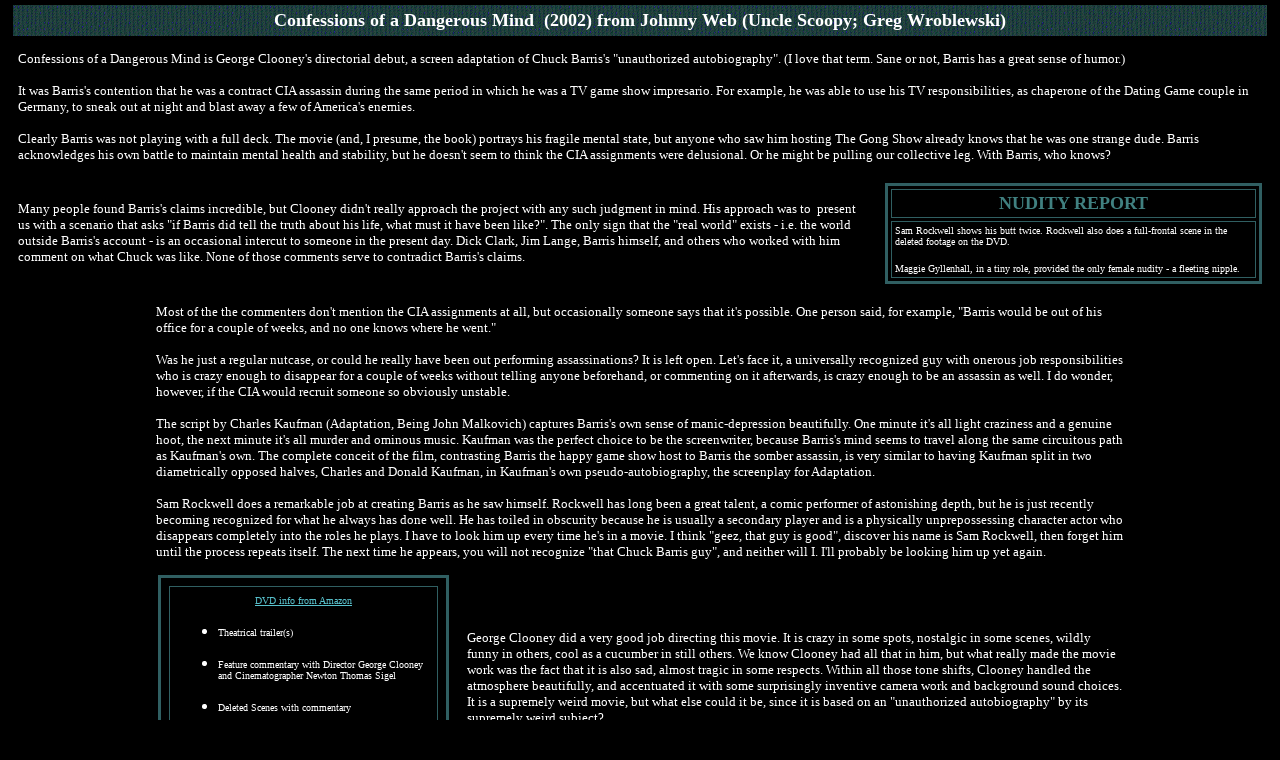

--- FILE ---
content_type: text/html
request_url: http://scoopy.com/confessionsofadangerousmind.htm
body_size: 16698
content:
<html>

<head>
<meta http-equiv="Content-Type"
content="text/html; charset=iso-8859-1">
<meta name="Keywords"
content="movies,films,cinema,celebrity, nudity,celebs,naked,nude scenes,reviews,humor,nasty,satire,Johnny Web,Uncle Scoopy,Greg Wroblewski,Tuna,The Realist,Scoopy,DVD,The Base 2">
<meta name="Description"
content="Satirical and sometimes serious reviews of movies and DVD's">
<meta name="Author" content="Uncle Scoopy">
<meta name="robots" content="index,follow">
<meta name="GENERATOR" content="Microsoft FrontPage 5.0">
<title>Confessions of a Dangerous Mind </title>
<style>
<!--
.small { font-family: verdana,arial,helvetica,sans-serif; font-size: x-small; }
-->
</style>
</head>
<basefont face="Verdana" color="#FFFFFF" size="2">

<body bgcolor="#000000" text="#FFFFFF" link="#58C2CD"
vlink="#FFFFFF" topmargin="0" leftmargin="8">
<div align="center"><center>

<table border="0" cellpadding="5" cellspacing="5" width="100%">
    <tr>
        <td colspan="2" bgcolor="#274E4E"  background="t.gif"><p align="center">
        <strong class="title"><font size="4">Confessions of a Dangerous Mind </font></strong><font size="4" face="Verdana"><b>
        &nbsp;(2002) from Johnny Web (Uncle Scoopy; Greg Wroblewski)</b></font></p>
        </td>
    </tr>
</table>
</center></div><div align="center"><center>

<table border="0" cellpadding="5" cellspacing="5" width="100%">
    <tr>
        <td colspan="2" bgcolor="#000000">
          <p><font size="2">Confessions of a Dangerous Mind is George Clooney's directorial debut, a 
          screen adaptation of Chuck Barris's &quot;unauthorized autobiography&quot;. (I 
          love that term. Sane or not, Barris has a great sense of humor.)</font></p>
          <p><font size="2">It was Barris's contention that he was a contract 
          CIA assassin during the same period in which he was a TV game show 
          impresario. For example, he was able to use his TV responsibilities, 
          as chaperone of the Dating Game couple in Germany, to sneak out at 
          night and blast away a few of America's enemies.</font></p>
          <p><font size="2">Clearly Barris was not playing with a full deck. The 
          movie (and, I presume, the book) portrays his fragile mental state, 
          but anyone who saw him hosting The Gong Show already knows that he was 
          one strange dude. Barris acknowledges his own battle to maintain 
          mental health and stability, but he doesn't seem to think the CIA 
          assignments were delusional. Or he might be pulling our collective 
          leg. With Barris, who knows?</font></p>
          </td>
    </tr>
</table>
</center></div><div align="center"><center>

<table border="0" cellpadding="5" cellspacing="5" width="100%">
    <tr>
        <td width="69%">
          <p><font size="2">Many people found Barris's claims incredible, but 
          Clooney didn't really approach the project with any such judgment in 
          mind. His approach was to&nbsp; present us with a scenario that asks 
          &quot;if Barris did tell the truth about his life, what must it have been 
          like?&quot;. The only sign that the &quot;real world&quot; exists - i.e. the world 
          outside Barris's account - is an occasional intercut to someone in the 
          present day. Dick Clark, Jim Lange, Barris himself, and others who 
          worked with him comment on what Chuck was like. None of those comments 
          serve to contradict Barris's claims.</font></p>
          </td>
        <td align="center" width="31%" bgcolor="#000000"><div
        align="center"><center><table border="3" cellpadding="3"
        cellspacing="3" width="100%" bordercolor="#305F62"
        bordercolordark="#305F62" bordercolorlight="#58C2CD">
            <tr>
                <td><p align="center"><font color="#408080"
                size="4" face="Verdana"><strong>NUDITY REPORT</strong></font></p>
                </td>
            </tr>
            <tr>
                <td>
                <font size="1">Sam Rockwell shows his butt twice. Rockwell also does 
                a full-frontal scene in the deleted footage on the DVD.</font><p>
                <font size="1">Maggie Gyllenhall, in a tiny role, provided the 
                only female nudity - a fleeting nipple. </font></td>
            </tr>
        </table>
        </center></div></td>
    </tr>
</table>
</center></div><div align="center"><center>

<table border="0" cellpadding="5" cellspacing="5" width="989">
    <tr>
        <td colspan="2" width="969">
          <p><font size="2">Most of the the commenters don't mention the CIA assignments at all, 
          but occasionally someone says that it's possible. One person said, for example, &quot;Barris 
          would be out of his office for a couple of weeks, and no one knows 
          where he went.&quot; </font></p>
          <p><font size="2">Was he just a regular nutcase, or could he really have been 
          out performing assassinations? It is left open. Let's face it, a 
          universally recognized guy with onerous job responsibilities who is 
          crazy enough to disappear for a couple of weeks without telling anyone 
          beforehand, or commenting on it afterwards, is crazy enough to be an 
          assassin as well. I do wonder, however, if the CIA would recruit 
          someone so obviously unstable.</font></p>
          <p><font size="2">The script by Charles Kaufman (Adaptation, Being 
          John Malkovich) captures Barris's own sense of manic-depression 
          beautifully. One minute it's all light craziness and a genuine hoot, 
          the next minute it's all murder and ominous music. Kaufman was the 
          perfect choice to be the screenwriter, because Barris's mind seems to 
          travel along the same circuitous path as Kaufman's own. The complete 
          conceit of the film, contrasting Barris the happy game show host to 
          Barris the somber assassin, is very similar to having Kaufman split in 
          two diametrically opposed halves, 
          Charles and Donald Kaufman, in Kaufman's own pseudo-autobiography, 
          the 
          screenplay for Adaptation.</font></p>
          <p><font size="2">Sam Rockwell does a remarkable job at creating 
          Barris as he saw himself. Rockwell has long been a great talent, a 
          comic performer of astonishing depth, but he is just recently becoming 
          recognized for what he always has done well. He has toiled in obscurity 
          because he is usually a secondary player and is a physically unprepossessing character actor who 
          disappears completely into the roles he plays. I have to look him up 
          every time he's in a movie. I think &quot;geez, that guy is good&quot;, discover 
          his name is Sam Rockwell, then forget him until the process repeats 
          itself. The next time he appears, you will not recognize &quot;that Chuck 
          Barris guy&quot;, and neither will I. I'll probably 
          be looking him up yet again.</font></p>
          </td>
    </tr>
    <tr>
        <td width="296"><div align="center"><center>
          <table border="3"
        cellpadding="8" cellspacing="8" width="291"
        bgcolor="#000000" bordercolor="#305F62"
        bordercolordark="#305F62" bordercolorlight="#58C2CD">
            <tr>
                <td align="center" width="251"><p align="center"><a href="http://www.amazon.com/exec/obidos/ASIN/B00008XERA/noreference">
                <font
                size="1" face="Verdana">DVD info from Amazon</font></a></p>
                <ul>
                  <li>
                  <p align="left"><font size="1">Theatrical trailer(s)</font></li>
                  <li>
                  <p align="left"><font size="1">Feature commentary with 
                  Director George Clooney and Cinematographer Newton Thomas 
                  Sigel</font></li>
                  <li>
                  <p align="left"><font size="1">Deleted Scenes with commentary</font></li>
                  <li>
                  <p align="left"><font size="1">Six Behind the Scene Vignettes</font></li>
                  <li>
                  <p align="left"><font size="1">Sam Rockwell Screen Test</font></li>
                  <li>
                  <p align="left"><font size="1">&quot;Gong Show&quot; Acts</font></li>
                  <li>
                  <p align="left"><font size="1">The Real Chuck Barris 
                  Documentary</font></li>
                  <li>
                  <p align="left"><font size="1">Still Gallery</font></li>
                </ul>
                </td>
            </tr>
        </table>
        </center></div></td>
        <td width="658">
          <p><font size="2">George Clooney did a very good job directing this movie. It 
          is crazy in some spots, nostalgic in some scenes, wildly funny in 
          others, cool as a cucumber in still others. We know Clooney had all 
          that in him, but what really made the movie work was the fact that it 
          is also sad, almost tragic in some respects. Within all those tone 
          shifts, Clooney handled the atmosphere beautifully, and accentuated it 
          with some surprisingly inventive camera work and background sound 
          choices. It is a supremely weird movie, but what else could it be, 
          since it is based on an &quot;unauthorized autobiography&quot; by its supremely 
          weird subject?</font></p>
          <p><font size="2">Besides casting Rockwell, one other decision was sheer genius on Clooney's part. He 
          realized that the saddest, maddest thing of all would be to  
          show the story exactly as Barris wrote it, thus saying without words, &quot;If 
          this is true, how cool is that? If it isn't, how sad is that?&quot; </font></p>
          <p><font size="2">Clooney learned well from his 
          buddy, Steven Soderbergh. So well that I'm almost willing to forgive them 
          both for Solaris.</font></p>
          <p><font size="2">Almost.</font></p>
          </td>
    </tr>
    <tr>
        <td colspan="2" width="969"><div align="center"><center><table
        border="3" cellpadding="8" cellspacing="4" width="100%"
        bgcolor="#000000" bordercolor="#00FFFF"
        bordercolordark="#305F62" bordercolorlight="#58C2CD">
            <tr>
                <td valign="top" width="50%"><p align="center"><font
                color="#FFFFFF" size="2" face="Verdana"><em><strong>The
                Critics Vote</strong></em></font></p>
                <ul type="square">
                    <li><p align="left"><font size="2"
                        face="Verdana">General USA consensus: three 
                    stars. Ebert 3.5/4, Berardinelli 2.5/4, Entertainment Weekly 
                    (Gleiberman) B+.</font></p>
                    </li>
                </ul>
                <ul type="square">
                    <li><p align="left"><a href="http://www.rottentomatoes.com/m/ConfessionsofaDangerousMind-1119033/"><font
                        size="2" face="Verdana">Rotten Tomatoes
                        summary</font></a><font size="2"
                        face="Verdana">. 71% positive.</font></p>
                    </li>
                </ul>
                <ul type="square">
                    <li><p align="left"><font size="2"><a href="http://www.metacritic.com/film/titles/confessionsofadangerousmind">Metacritic.com</a>. 
                    61/100</font></p>
                    </li>
                </ul>
                <ul type="square">
                    <li><p align="left"><font size="2"><a href="http://movies.yahoo.com/shop?d=hv&id=1808403540&cf=critic&intl=us">
                    movies.yahoo.com</a>. average grade: B</font></p>
                    </li>
                </ul>
                <ul type="square">
                    <li><p align="left"><font size="2"><a href="http://www.mrqe.com/lookup?^Confessions+of+a+Dangerous+Mind+(2002)">
                    movie review query engine</a>. More than 31 reviews on file</font></p>
                    </li>
                </ul>
                <a/>
                </td>
                <td valign="top" width="50%"><p align="center"><font
                size="2" face="Verdana"><em><strong>The People
                Vote ... </strong></em></font></p>
                <ul type="square">
                    <li><font
                        size="2" face="Verdana"><a href="http://us.imdb.com/Details?0290538">IMDB summary</a>. 
                    Voting results: IMDb voters score it&nbsp;near-classic 7.2/10, 
                    Yahoo voters appraise it at an excellent 4.3/5, and Metacritic users 
                     
                    average 8/10</font></li>
                </ul>
                <ul type="square">
                    <li><font size="2">
                    <a href="http://www.boxofficemojo.com/movies/?id=confessionsofadangerousmind.htm">
                    Box Office Mojo.</a> It was budgeted at $29 million for 
                    production, but grossed only $15 million domestically. </font></li>
                </ul>
                </td>
            </tr>
            <tr>
                <td colspan="2"><font size="2" face="Verdana">The meaning of the IMDb
                score: 7.5 usually indicates a level of
                excellence equivalent to about three and a half stars
                from the critics. 6.0 usually indicates lukewarm
                watchability, comparable to approximately two and a half stars
                from the critics. The fives are generally not
                worthwhile unless they are really your kind of
                material, equivalent to about a two star rating from the critics.
                Films rated below five are generally awful even if you
                like that kind of film - this score is roughly equivalent to  one
                and a half stars from the critics or even less,
                depending on just how far below five the rating
                is.</font><p><font size="2" face="Verdana">My own
                guideline: </font><font color="#FFFFBB" size="2"
                face="Verdana">A</font><font size="2"
                face="Verdana"> means the movie is so good it
                will appeal to you even if you hate the genre. </font><font
                color="#FFFFBB" size="2" face="Verdana">B</font><font
                size="2" face="Verdana"> means the movie is not
                good enough to win you over if you hate the
                genre, but is good enough to do so if you have an
                open mind about this type of film. </font><font
                color="#FFFFBB" size="2" face="Verdana">C</font><font
                size="2" face="Verdana"> means it will only
                appeal to genre addicts, and has no crossover
                appeal. (</font><font
                color="#FFFFBB" size="2" face="Verdana">C+</font><font
                size="2" face="Verdana"> means it has no crossover appeal, but 
                will be considered excellent by genre fans, while
                <font color="#FFFFBB">C-</font> indicates that it we probably found it to 
                be a poor movie although genre addicts find it watchable). </font><font color="#FFFFBB" size="2"
                face="Verdana">D</font><font size="2"
                face="Verdana"> means you'll hate it even if you
                like the genre. </font><font color="#FFFFBB"
                size="2" face="Verdana">E </font><font size="2"
                face="Verdana">means that you'll hate it even if
                you love the genre. </font><font color="#FFFFBB"
                size="2" face="Verdana">F </font><font size="2"
                face="Verdana">means that the film is not only
                unappealing across-the-board, but technically
                inept as well.</font></p>
                <p><font size="2" face="Verdana">Based on this description, it 
                is only a C+, although I really liked it a lot. It is really a terrific movie, 
                but it's one of those for a narrow audience. </font></p>
                </td>
            </tr>
        </table>
        </center></div></td>
    </tr>
</table>
</center></div>

<center><a href="http://www.scoopy.net"><img src="ad.jpg" border="0" width="760" height="131"></a>
<p><a href="index.htm"><font size="2" face="Verdana">Return to
the Movie House home page</font></a></p>

<p> </p>
</body>
</html>
